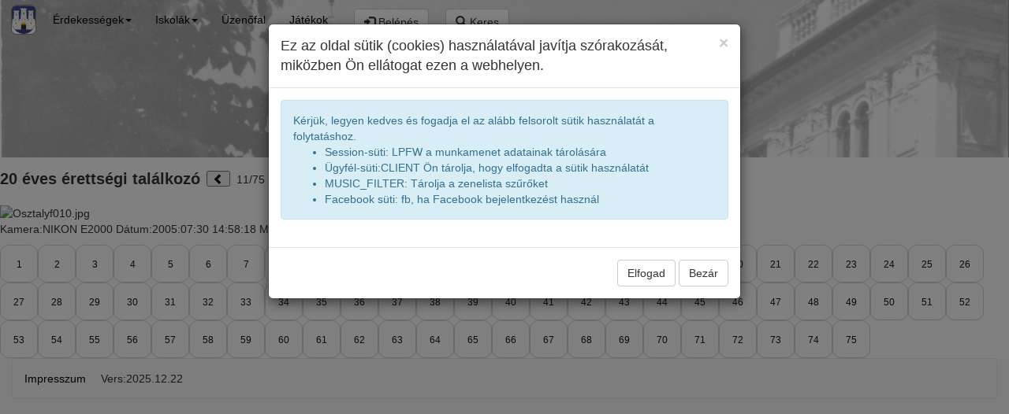

--- FILE ---
content_type: text/html; charset=UTF-8
request_url: https://brassai.blue-l.de/pictureGallery?view=slideshow&gallery=ig/TALALK20&slideshow_index=10
body_size: 8342
content:

<!DOCTYPE html>
<html lang="hu">
  <head>
	<meta charset="utf-8">
    <meta http-equiv="X-UA-Compatible" content="IE=edge,chrome=1" />
    <meta name="viewport" content="width=device-width, initial-scale=1.0">
    <title>Képtár: ig/TALALK20</title>
			<meta name="robots" content="index,follow" />
		<meta name="geo.placename" content="Kolozsvár" />
	<meta name="geo.position" content="46.771919;23.592248" />
	<meta name="author" content="MaierLabs Germany" />
	<meta name="description" content="Kapcsolódj a kolozsvári líceumok egykori diákjaival és tanárival! Találd meg régi osztálytársaidat, oszd meg emlékeidet, és építsd közösséged a Kolozsvári Véndiákok platformján." />
	<meta name="keywords" content="Kolozsvári diákok, osztálytárs, osztálytalálkozó, osztályfelelös, ballagás, véndiákok, közösség, kapcsolat, megemlékezés, rokonok" />
    <meta property="og:description" content="Kolozsvári iskolák egykori diákjainak közössége" />
    <meta property="og:url" content="https://kolozsvarivendiakok.blue-l.de/pictureGallery?view=slideshow&gallery=ig/TALALK20&slideshow_index=10">
    <meta property="og:locale" content="hu_RO" />
    <meta property="og:type" content="website" />
    <meta property="og:image" content="https://kolozsvarivendiakok.blue-l.de/images/kolozsvar.png" />
    <link rel="canonical" href="https://kolozsvarivendiakok.blue-l.de/pictureGallery?view=slideshow&gallery=ig/TALALK20&slideshow_index=10">
    <!--[if lt IE 9]>
      <script src="https://oss.maxcdn.com/html5shiv/3.7.2/html5shiv.min.js"></script>
      <script src="https://oss.maxcdn.com/respond/1.4.2/respond.min.js"></script>
    <![endif]-->
            	<link rel="stylesheet" type="text/css" href="ig/ig.css?v=2025.12.22"/>
<link rel="stylesheet" type="text/css" href="css/bootstrap.min.css?v=2025.12.22"/>
<link rel="stylesheet" type="text/css" href="css/menu.css?v=2025.12.22"/>
<link rel="stylesheet" type="text/css" href="//fonts.googleapis.com/icon?family=Material+Icons"/>
     </head>
<body>
<img id="firstPicture" style="display:block;height:0px;width:0px;" src="images/kolozsvar.png" />
<div class="homeLogo" style="z-index: 0"><img id="homelogo" class="img-responsive" src="images/BrassaiLiceumNagy.JPG" /></div>

<nav id="main-menu" class="navbar navbar-default" style="background-color: #ffffff00; border:0px" role="navigation">
  <div class="container-fluid" id="mainmenucontainer" >
    <!-- Brand and toggle get grouped for better mobile display -->
      <a class="btn btn-default" style="top:7px; padding:3px; position: absolute" href="start" title="Újdonságok"><img src="images/kolozsvar.png" style="border: 1px solid gray; border-radius:7px; height: 38px; margin: -5px;" /></a>
      <div class="navbar-header" style="margin-left:32px;">
          <button type="button" class="navbar-toggle" style="z-index: 3" data-toggle="collapse" data-target="#bs-example-navbar-collapse-1">
              <span class="sr-only">Toggle navigation</span>
              <span class="icon-bar"></span><span class="icon-bar"></span><span class="icon-bar"></span>
          </button>
      </div>
	<ul class="collapse navbar-collapse" id="bs-example-navbar-collapse-1" style="margin-left:22px;">
		<ul class="nav navbar-nav">
            <li>
                <a  href="index" class="dropdown-toggle" data-toggle="dropdown" title="Érdekességek">Érdekességek<b class="caret"></b></a>
                <ul class="dropdown-menu">
                    <li><a href="index"><img style="display:inline-block;height:22px; margin-right: 6px" src="images/logo.JPG" />Start</a></li>
                    <li><a href="info"><img style="display:inline-block;height:22px; margin-right: 6px" src="images/friendship.jpg" />Kik vagyunk?</a></li>
                    <li><a href="start?all=all"><img style="display:inline-block;height:22px; margin-right: 6px" src="images/kolozsvar.png" />Véndiák újdonságok</a></li>
                    <li><a href="rip?classid=all&schoolid=all"><img style="display:inline-block;height:22px; margin-right: 6px" src="images/candle10.gif" />Emléküket örökké őrizzük</a></li>
                    <li><a href="hometable?classid=0"><img style="display:inline-block;height:22px; margin-right: 6px" src="images/world-16.png" />Az oldal rajongói</a></li>
                    <li><a href="search?type=bogancszurbolo"><img style="display:inline-block;height:22px; margin-right: 6px" src="images/bogancszurbolologoxs.jpg" />Bogáncs Zurboló tagok</a> </li>
                    <li><a href="search?type=bmc"><img style="display:inline-block;height:22px; margin-right: 6px" src="images/bmceh_logo.png" />Barabás Miklós Céh tagok</a> </li>
                    <li><a href="search?type=kt"><img style="display:inline-block;height:22px; margin-right: 6px" src="images/kt_logo.jpg" />Kolozsvár Társaság tagok</a> </li>
                    <li><a href="iskola-terkep"><img style="display:inline-block;height:22px; margin-right: 6px" src="images/world.png" />Térkép</a></li>
                    <li><a href="zenetoplista?classid=all&schoolid=all"><img style="display:inline-block;height:22px; margin-right: 6px" src="images/record-player.png" />Zenetoplista</a></li>
                    <li><a href="aichat"><img style="display:inline-block;height:22px; margin-right: 6px" src="images/logo.JPG" />Csevegés</a></li>
                    <li><a href="statistics"><img style="display:inline-block;height:22px; margin-right: 6px" src="images/vote.png" />Statisztika</a></li>
                </ul>
            </li>
            <li>
                <a  href="index" class="dropdown-toggle" data-toggle="dropdown" title="Kolozsvári iskolák">Iskolák<b class="caret"></b></a>
                <ul class="dropdown-menu">
                    <li><a href="schoolList.php"><img style="display:inline-block;height:22px; margin-right: 6px" src="images/world-16.png" />Összes iskolák</a></li>
                                                <li><a style="" href="iskola-apacai"><img style="display:inline-block;height:22px; margin-right: 6px" src="images\school3/logo.jpg" />Apáczai Csere János Elméleti Líceum</a></li>
                                                <li><a style="" href="iskola-bathory"><img style="display:inline-block;height:22px; margin-right: 6px" src="images\school2/logo.jpg" />Báthory István Elméleti Líceum</a></li>
                                                <li><a style="" href="iskola-brassai"><img style="display:inline-block;height:22px; margin-right: 6px" src="images\school1/logo.jpg" />Brassai Sámuel Líceum</a></li>
                                                <li><a style="" href="iskola-jzsuk"><img style="display:inline-block;height:22px; margin-right: 6px" src="images\school5/logo.png" />János Zsigmond Unitárius Kollégium</a></li>
                                                <li><a style="" href="iskola-reformatus_kollegium"><img style="display:inline-block;height:22px; margin-right: 6px" src="images\school4/logo.jpg" />Református Kollégium</a></li>
                                                        </ul>
            </li>
                  		            <li>
                <a href="message">Üzenőfal</a>
            </li>
            <li>
                <a href="games" class="noblob">Játékok</a>
            </li>
                        <li>
            <form class="navbar-form navbar-right" role="search" action="">
                    <div class="input-group input-group" style="margin: 3px;" >
                        <button type="button" id="uLogonMenu" class="btn btn-default " onclick="handleLogon();"><span
                                    class="glyphicon glyphicon-log-in"></span> Belépés                        </button>
                    </div>
                </form>
            </li>
                        </li>
            <li>
                <form class="navbar-form navbar-left" role="search" action="">
                    <div class="input-group input-group" style="margin: 3px;">
                        <button type="button" class="btn btn-default " onclick="showSearchBox();"><span
                                    class="glyphicon glyphicon-search"></span> Keres
                        </button>
                    </div>
                </form>
            </li>
                    </ul>
    </div>
        </div>
</nav>

        <div class="panel panel-default" style="display:none;margin:auto;width:220px;" id="uLogon" >
        <div class="panel-heading">
            <b>Belépés</b><span class="glyphicon glyphicon-remove-circle"
                                                   style="float: right;cursor: pointer;" onclick="closeLogin();"></span>
        </div>
        <form action="" method="get">
            <input type="hidden" value="logon" name="action"/>
            <div class="input-group input-group" style="margin: 3px;">
                <span class="input-group-addon" style="width:30px"
                      title=""><span
                            class="glyphicon glyphicon-user"></span></span>
                <input name="paramName" type="text" class="form-control" id="loUser"
                       placeholder="Felhasználónév" autocomplete="username" />
            </div>
            <div class="input-group input-group" style="margin: 3px;">
                <span class="input-group-addon" style="width:30px" title="Jelszó"><span
                            class="glyphicon glyphicon-lock"></span></span>
                <input name="paramPassw" type="password" class="form-control" id="loPassw"
                       placeholder="Jelszó" autocomplete="current-password" />
            </div>
            <div style="text-align:center; margin: 3px;position: relative;">
                <button type="button" class="btn btn-default" style="margin: 3px;width: 200px;text-align: left;"
                        onclick="logon();"><span class="glyphicon glyphicon-log-in"></span> Belépés                </button>
                <hr>
                <button type="button" class="btn btn-default" style="margin: 3px;width: 200px;text-align: left;"
                        onclick="newuser();"
                        title="Új felhasználó létrehozása "><span
                            class="glyphicon  glyphicon-plus-sign"></span> Új bejelentkezés                </button>
                <button type="button" class="btn btn-default" style="margin: 3px;width: 200px;text-align: left;"
                        onclick="lostpassword()";
                        title="Elfelejtettem a jelszavam"><span
                            class="glyphicon glyphicon-refresh"></span> Elfelejtettem                </button>
            </div>
        </form>
                <div style="margin-top:10px; padding:5px; border-radius:4px; display: none;" id="ajaxLStatus"></div>
     </div>
    
<style>

  	#searchpersontable, #searchpicturetable{
		width:100%; 
	}
	#searchpersontable td{ 
		padding:1px; 
		vertical-align:middle;
	}
	#searchpersontable tr{
		background: white;
		vertical-align: top;
	}
    #searchpersontable tr:hover {
          background-color: #efefef;
    }
</style>
<div class="panel panel-default" style="display:none;margin:auto;width:100%;text-align: center;opacity: 0.8;" id="uSearch">
    <div class="panel-heading">
        <b>Keresgélés: név, évfolyam, kép</b>
        <span class="glyphicon glyphicon-remove-circle"  style="float: right;cursor: pointer;" onclick="closeSearch();"></span>
    </div>
    <form action="search" method="get">
        <input type="hidden" value="search" name="action"/>
        <div class="input-group" style="width:300px;margin: 3px;display: inline-table;">
            <span class="input-group-addon" style="width:30px" title="Véndiak neve"><span
                        class="glyphicon glyphicon-search"></span></span>
            <input type="text" class="form-control" placeholder="család- keresztnév, éretségi év, szöveg" id="srcText"
                   name="srcText" value="" onkeyup="searchPersonAndPicture();" />
        </div>
        <div style="text-align:center; margin: 3px">
            <button type="button" class="btn btn-default" style="margin: 3px;width: 167px;text-align: left;"
                    onclick="search();"><span class="glyphicon glyphicon-log-in"></span> Keres
            </button>
        </div>
    </form>

    <div style="width: 400px;display: inline-block;margin:5px;padding: 5px; border: solid 1px gray;border-radius:5px; vertical-align: top;">
        <div style="height:30px;padding:5px;width:100%;font-weight:bold;background-color:lightgray;">
            <span class="glyphicon glyphicon-user"></span> Tanárok, diákok <span id="searchpersonbadge"  class="badge">0</span></div>
        <div style="max-height: 200px;overflow-y: scroll;">
            <table id="searchpersontable" >
            </table>
        </div>
    </div>
    <div style="width: 400px;display: inline-block;margin:5px;padding: 5px; border: solid 1px gray;border-radius:5px; vertical-align: top;">
        <div style="height:30px;padding:5px;width:100%;font-weight:bold;background-color:lightgray;"><span class="glyphicon glyphicon-picture"></span> Képek <span id="searchpicturebadge" class="badge">0</span></div>
        <div style="max-height: 200px;overflow-y: scroll;">
            <table id="searchpicturetable">
            </table>
        </div>
    </div>
</div>

<div id="topLine">
    <h1 class="appltitle">

                Kolozsvári iskolák           <span id="o480">egykori diákjai</span>
                <span id="o1024"> </span>
    </h1>
</div>

<div class="sub_title">Emlékeik képekben</div>
<div class="resultDBoperation"></div>


<table border="0">
<tr>

<td>
<div id="page">
<div id="statusbar"> <table border="0" style="width:100%"><tr><td>
<b style="font-size:20px">20 éves érettségi találkozó</b> </td><td style="text-align:right">
<a href="/pictureGallery.php?view=slideshow&amp;gallery=ig/TALALK20&amp;slideshow_index=9" title="Elõzõ kép">&nbsp;&nbsp;<button class="glyphicon glyphicon-chevron-left"></button>&nbsp;&nbsp;</a>11/75 &nbsp;<a href="/pictureGallery.php?view=slideshow&amp;gallery=ig/TALALK20&amp;slideshow_index=11" title="Következõ kép"><button class="glyphicon glyphicon-chevron-right"></button></a>&nbsp;&nbsp;<a href="/pictureGallery.php?view=thumbnails&gallery=ig/TALALK20&thumbnail_index=0" title="Galéria">Galéria</a>&nbsp;&nbsp;<a href="/pictureGallery.php?view=comment&gallery=ig/TALALK20&slideshow_index=10" title="Hozzászólás">Hozzászólás</a>	</td></tr></table>
	</div>
	<div id="img_area">
<h2 id="commentList"></h2><img style="margin:auto" class="img-responsive" src="ig/TALALK20/.modified/1200_mod_Osztalyf010.jpg.jpg" title="Osztalyf010.jpg" alt="Osztalyf010.jpg" /><p id="metaData">Kamera:NIKON E2000 Dátum:2005:07:30 14:58:18 Megtekintések:898</p></div></div></div>
</td>
</tr></table>
<div >
<span class="igLinks"><a style="font-size:12px; " title="Csoportkép" href="/pictureGallery.php?view=slideshow&amp;gallery=ig/TALALK20&amp;slideshow_index=0">1</a> </span><span class="igLinks"><a style="font-size:12px; " title="Osztályfönöki óra a biologia teremben." href="/pictureGallery.php?view=slideshow&amp;gallery=ig/TALALK20&amp;slideshow_index=1">2</a> </span><span class="igLinks"><a style="font-size:12px; " title="Veres Ágnes. Milyen szép ez a csokor!" href="/pictureGallery.php?view=slideshow&amp;gallery=ig/TALALK20&amp;slideshow_index=2">3</a> </span><span class="igLinks"><a style="font-size:12px; " title="Újra felcsendül a -Gaudeamus igitur-" href="/pictureGallery.php?view=slideshow&amp;gallery=ig/TALALK20&amp;slideshow_index=3">4</a> </span><span class="igLinks"><a style="font-size:12px; " title="" href="/pictureGallery.php?view=slideshow&amp;gallery=ig/TALALK20&amp;slideshow_index=4">5</a> </span><span class="igLinks"><a style="font-size:12px; " title="András Gizella" href="/pictureGallery.php?view=slideshow&amp;gallery=ig/TALALK20&amp;slideshow_index=5">6</a> </span><span class="igLinks"><a style="font-size:12px; " title="" href="/pictureGallery.php?view=slideshow&amp;gallery=ig/TALALK20&amp;slideshow_index=6">7</a> </span><span class="igLinks"><a style="font-size:12px; " title="" href="/pictureGallery.php?view=slideshow&amp;gallery=ig/TALALK20&amp;slideshow_index=7">8</a> </span><span class="igLinks"><a style="font-size:12px; " title="" href="/pictureGallery.php?view=slideshow&amp;gallery=ig/TALALK20&amp;slideshow_index=8">9</a> </span><span class="igLinks"><a style="font-size:12px; " title="" href="/pictureGallery.php?view=slideshow&amp;gallery=ig/TALALK20&amp;slideshow_index=9">10</a> </span><span class="igLinks"><a style="font-size:12px; " title="" href="/pictureGallery.php?view=slideshow&amp;gallery=ig/TALALK20&amp;slideshow_index=10">11</a> </span><span class="igLinks"><a style="font-size:12px; " title="Császár István" href="/pictureGallery.php?view=slideshow&amp;gallery=ig/TALALK20&amp;slideshow_index=11">12</a> </span><span class="igLinks"><a style="font-size:12px; " title="" href="/pictureGallery.php?view=slideshow&amp;gallery=ig/TALALK20&amp;slideshow_index=12">13</a> </span><span class="igLinks"><a style="font-size:12px; " title="" href="/pictureGallery.php?view=slideshow&amp;gallery=ig/TALALK20&amp;slideshow_index=13">14</a> </span><span class="igLinks"><a style="font-size:12px; " title="Veres Ágnes" href="/pictureGallery.php?view=slideshow&amp;gallery=ig/TALALK20&amp;slideshow_index=14">15</a> </span><span class="igLinks"><a style="font-size:12px; " title="" href="/pictureGallery.php?view=slideshow&amp;gallery=ig/TALALK20&amp;slideshow_index=15">16</a> </span><span class="igLinks"><a style="font-size:12px; " title="Gruber Oszkár" href="/pictureGallery.php?view=slideshow&amp;gallery=ig/TALALK20&amp;slideshow_index=16">17</a> </span><span class="igLinks"><a style="font-size:12px; " title="Kali Sándor" href="/pictureGallery.php?view=slideshow&amp;gallery=ig/TALALK20&amp;slideshow_index=17">18</a> </span><span class="igLinks"><a style="font-size:12px; " title="" href="/pictureGallery.php?view=slideshow&amp;gallery=ig/TALALK20&amp;slideshow_index=18">19</a> </span><span class="igLinks"><a style="font-size:12px; " title="" href="/pictureGallery.php?view=slideshow&amp;gallery=ig/TALALK20&amp;slideshow_index=19">20</a> </span><span class="igLinks"><a style="font-size:12px; " title="" href="/pictureGallery.php?view=slideshow&amp;gallery=ig/TALALK20&amp;slideshow_index=20">21</a> </span><span class="igLinks"><a style="font-size:12px; " title="" href="/pictureGallery.php?view=slideshow&amp;gallery=ig/TALALK20&amp;slideshow_index=21">22</a> </span><span class="igLinks"><a style="font-size:12px; " title="Jubi" href="/pictureGallery.php?view=slideshow&amp;gallery=ig/TALALK20&amp;slideshow_index=22">23</a> </span><span class="igLinks"><a style="font-size:12px; " title="Sover Tibor" href="/pictureGallery.php?view=slideshow&amp;gallery=ig/TALALK20&amp;slideshow_index=23">24</a> </span><span class="igLinks"><a style="font-size:12px; " title="" href="/pictureGallery.php?view=slideshow&amp;gallery=ig/TALALK20&amp;slideshow_index=24">25</a> </span><span class="igLinks"><a style="font-size:12px; " title="" href="/pictureGallery.php?view=slideshow&amp;gallery=ig/TALALK20&amp;slideshow_index=25">26</a> </span><span class="igLinks"><a style="font-size:12px; " title="Benedek András" href="/pictureGallery.php?view=slideshow&amp;gallery=ig/TALALK20&amp;slideshow_index=26">27</a> </span><span class="igLinks"><a style="font-size:12px; " title="Dódi Tanítónéni" href="/pictureGallery.php?view=slideshow&amp;gallery=ig/TALALK20&amp;slideshow_index=27">28</a> </span><span class="igLinks"><a style="font-size:12px; " title="Gáll Dénes" href="/pictureGallery.php?view=slideshow&amp;gallery=ig/TALALK20&amp;slideshow_index=28">29</a> </span><span class="igLinks"><a style="font-size:12px; " title="" href="/pictureGallery.php?view=slideshow&amp;gallery=ig/TALALK20&amp;slideshow_index=29">30</a> </span><span class="igLinks"><a style="font-size:12px; " title="" href="/pictureGallery.php?view=slideshow&amp;gallery=ig/TALALK20&amp;slideshow_index=30">31</a> </span><span class="igLinks"><a style="font-size:12px; " title="" href="/pictureGallery.php?view=slideshow&amp;gallery=ig/TALALK20&amp;slideshow_index=31">32</a> </span><span class="igLinks"><a style="font-size:12px; " title="" href="/pictureGallery.php?view=slideshow&amp;gallery=ig/TALALK20&amp;slideshow_index=32">33</a> </span><span class="igLinks"><a style="font-size:12px; " title="" href="/pictureGallery.php?view=slideshow&amp;gallery=ig/TALALK20&amp;slideshow_index=33">34</a> </span><span class="igLinks"><a style="font-size:12px; " title="" href="/pictureGallery.php?view=slideshow&amp;gallery=ig/TALALK20&amp;slideshow_index=34">35</a> </span><span class="igLinks"><a style="font-size:12px; " title="" href="/pictureGallery.php?view=slideshow&amp;gallery=ig/TALALK20&amp;slideshow_index=35">36</a> </span><span class="igLinks"><a style="font-size:12px; " title="" href="/pictureGallery.php?view=slideshow&amp;gallery=ig/TALALK20&amp;slideshow_index=36">37</a> </span><span class="igLinks"><a style="font-size:12px; " title="" href="/pictureGallery.php?view=slideshow&amp;gallery=ig/TALALK20&amp;slideshow_index=37">38</a> </span><span class="igLinks"><a style="font-size:12px; " title="" href="/pictureGallery.php?view=slideshow&amp;gallery=ig/TALALK20&amp;slideshow_index=38">39</a> </span><span class="igLinks"><a style="font-size:12px; " title="" href="/pictureGallery.php?view=slideshow&amp;gallery=ig/TALALK20&amp;slideshow_index=39">40</a> </span><span class="igLinks"><a style="font-size:12px; " title="" href="/pictureGallery.php?view=slideshow&amp;gallery=ig/TALALK20&amp;slideshow_index=40">41</a> </span><span class="igLinks"><a style="font-size:12px; " title="" href="/pictureGallery.php?view=slideshow&amp;gallery=ig/TALALK20&amp;slideshow_index=41">42</a> </span><span class="igLinks"><a style="font-size:12px; " title="" href="/pictureGallery.php?view=slideshow&amp;gallery=ig/TALALK20&amp;slideshow_index=42">43</a> </span><span class="igLinks"><a style="font-size:12px; " title="" href="/pictureGallery.php?view=slideshow&amp;gallery=ig/TALALK20&amp;slideshow_index=43">44</a> </span><span class="igLinks"><a style="font-size:12px; " title="" href="/pictureGallery.php?view=slideshow&amp;gallery=ig/TALALK20&amp;slideshow_index=44">45</a> </span><span class="igLinks"><a style="font-size:12px; " title="" href="/pictureGallery.php?view=slideshow&amp;gallery=ig/TALALK20&amp;slideshow_index=45">46</a> </span><span class="igLinks"><a style="font-size:12px; " title="" href="/pictureGallery.php?view=slideshow&amp;gallery=ig/TALALK20&amp;slideshow_index=46">47</a> </span><span class="igLinks"><a style="font-size:12px; " title="" href="/pictureGallery.php?view=slideshow&amp;gallery=ig/TALALK20&amp;slideshow_index=47">48</a> </span><span class="igLinks"><a style="font-size:12px; " title="" href="/pictureGallery.php?view=slideshow&amp;gallery=ig/TALALK20&amp;slideshow_index=48">49</a> </span><span class="igLinks"><a style="font-size:12px; " title="" href="/pictureGallery.php?view=slideshow&amp;gallery=ig/TALALK20&amp;slideshow_index=49">50</a> </span><span class="igLinks"><a style="font-size:12px; " title="" href="/pictureGallery.php?view=slideshow&amp;gallery=ig/TALALK20&amp;slideshow_index=50">51</a> </span><span class="igLinks"><a style="font-size:12px; " title="" href="/pictureGallery.php?view=slideshow&amp;gallery=ig/TALALK20&amp;slideshow_index=51">52</a> </span><span class="igLinks"><a style="font-size:12px; " title="" href="/pictureGallery.php?view=slideshow&amp;gallery=ig/TALALK20&amp;slideshow_index=52">53</a> </span><span class="igLinks"><a style="font-size:12px; " title="" href="/pictureGallery.php?view=slideshow&amp;gallery=ig/TALALK20&amp;slideshow_index=53">54</a> </span><span class="igLinks"><a style="font-size:12px; " title="" href="/pictureGallery.php?view=slideshow&amp;gallery=ig/TALALK20&amp;slideshow_index=54">55</a> </span><span class="igLinks"><a style="font-size:12px; " title="" href="/pictureGallery.php?view=slideshow&amp;gallery=ig/TALALK20&amp;slideshow_index=55">56</a> </span><span class="igLinks"><a style="font-size:12px; " title="" href="/pictureGallery.php?view=slideshow&amp;gallery=ig/TALALK20&amp;slideshow_index=56">57</a> </span><span class="igLinks"><a style="font-size:12px; " title="" href="/pictureGallery.php?view=slideshow&amp;gallery=ig/TALALK20&amp;slideshow_index=57">58</a> </span><span class="igLinks"><a style="font-size:12px; " title="" href="/pictureGallery.php?view=slideshow&amp;gallery=ig/TALALK20&amp;slideshow_index=58">59</a> </span><span class="igLinks"><a style="font-size:12px; " title="" href="/pictureGallery.php?view=slideshow&amp;gallery=ig/TALALK20&amp;slideshow_index=59">60</a> </span><span class="igLinks"><a style="font-size:12px; " title="" href="/pictureGallery.php?view=slideshow&amp;gallery=ig/TALALK20&amp;slideshow_index=60">61</a> </span><span class="igLinks"><a style="font-size:12px; " title="" href="/pictureGallery.php?view=slideshow&amp;gallery=ig/TALALK20&amp;slideshow_index=61">62</a> </span><span class="igLinks"><a style="font-size:12px; " title="" href="/pictureGallery.php?view=slideshow&amp;gallery=ig/TALALK20&amp;slideshow_index=62">63</a> </span><span class="igLinks"><a style="font-size:12px; " title="Oszi és Ami" href="/pictureGallery.php?view=slideshow&amp;gallery=ig/TALALK20&amp;slideshow_index=63">64</a> </span><span class="igLinks"><a style="font-size:12px; " title="" href="/pictureGallery.php?view=slideshow&amp;gallery=ig/TALALK20&amp;slideshow_index=64">65</a> </span><span class="igLinks"><a style="font-size:12px; " title="" href="/pictureGallery.php?view=slideshow&amp;gallery=ig/TALALK20&amp;slideshow_index=65">66</a> </span><span class="igLinks"><a style="font-size:12px; " title="" href="/pictureGallery.php?view=slideshow&amp;gallery=ig/TALALK20&amp;slideshow_index=66">67</a> </span><span class="igLinks"><a style="font-size:12px; " title="" href="/pictureGallery.php?view=slideshow&amp;gallery=ig/TALALK20&amp;slideshow_index=67">68</a> </span><span class="igLinks"><a style="font-size:12px; " title="" href="/pictureGallery.php?view=slideshow&amp;gallery=ig/TALALK20&amp;slideshow_index=68">69</a> </span><span class="igLinks"><a style="font-size:12px; " title="" href="/pictureGallery.php?view=slideshow&amp;gallery=ig/TALALK20&amp;slideshow_index=69">70</a> </span><span class="igLinks"><a style="font-size:12px; " title="" href="/pictureGallery.php?view=slideshow&amp;gallery=ig/TALALK20&amp;slideshow_index=70">71</a> </span><span class="igLinks"><a style="font-size:12px; " title="" href="/pictureGallery.php?view=slideshow&amp;gallery=ig/TALALK20&amp;slideshow_index=71">72</a> </span><span class="igLinks"><a style="font-size:12px; " title="" href="/pictureGallery.php?view=slideshow&amp;gallery=ig/TALALK20&amp;slideshow_index=72">73</a> </span><span class="igLinks"><a style="font-size:12px; " title="" href="/pictureGallery.php?view=slideshow&amp;gallery=ig/TALALK20&amp;slideshow_index=73">74</a> </span><span class="igLinks"><a style="font-size:12px; " title="" href="/pictureGallery.php?view=slideshow&amp;gallery=ig/TALALK20&amp;slideshow_index=74">75</a> </span>
</div><div class="container-fluid" style="width: 100%;background: #f8f8f8">
	<nav id="footerdiv" class="navbar navbar-default xnavbar-fixed-bottom" role="navigation">
	      <ul class="nav navbar-nav">
									<li><a href="impressum" style="display: inline-block;" >Impresszum</a> <span style="display: inline-block;">Vers:2025.12.22</span></li>
	      </ul>
        	</nav>

	</div>
</body>
<div id="opinionperson" style="display: none">
    <div class="optiondiv">
        <button onclick="return saveOpinion({id},'person','friend',{uid})" title="Jó barátok vagyunk illetve voltunk." class="btn btn-default"><img src="images/friendship.jpg" style="width: 16px"/> Barátom</button>
        <button onclick="return saveOpinion({id},'person','sport',{uid})" title="Aktív beállítotságú (sportoló)" class="btn btn-default"><img src="images/runner.jpg" style="width: 16px"/> Sportoló</button>
        <button onclick="window.location.replace('editPerson?action=edit&uid={id}')" title="Módosítani szeretnék" class="btn btn-primary"><span class="glyphicon glyphicon-pencil"></span> Módosít</button>
        <span style="display: inline-block; float: right;">
            <button onclick="return closeOpinionList({id},'{type}')" title="Bezár" class="btn btn-sm "><span class="glyphicon glyphicon-remove-circle"></span> </button>
        </span>
        <div class="otitle">
            Üzenet vagy vélemény
        </div>
        <div class="otext">
            <textarea id='t-person-{id}' name='opinionperson' class="topinion" placeholder="Írj véleményt, megjegyzést, gondolatot, dicséretet {name}. Ha módosítani akarod a személy adatait csak bátran kattincs a módosít gombra."></textarea>
        </div>
        <button onclick="return saveOpinion({id},'person','text',{uid})" title="A megosztott szöveget mindenki látni fogja" class="btn btn-sm btn-success"><span class="glyphicon glyphicon-save-file"></span> Megosztom mindenkivel</button>
        <button onclick="return saveOpinion({id},'person','ptext',{uid})" title="Kizárolag csak a személy tudja elolvasni ezt a szöveget" class="btn btn-sm btn-warning"><span class="glyphicon glyphicon-lock"></span> Megosztom privátban</button>
    </div>
</div>

<div id="opinionteacher" style="display: none">
    <div class="optiondiv">
        <button onclick="return saveOpinion({id},'person','friend',{uid})" title="Kedvenc tanáraim közé tartozik." class="btn btn-default"><img src="images/favorite.png" style="width: 16px"/> Kedvencem</button>
        <button onclick="return saveOpinion({id},'person','sport',{uid})" title="Aktív beállítotságú (sportoló)" class="btn btn-default"><img src="images/runner.jpg" style="width: 16px"/> Aktív</button>
        <button onclick="window.location.replace('editPerson?action=edit&uid={id}')" title="Módosítani szeretnék" class="btn btn-primary"><span class="glyphicon glyphicon-pencil"></span> Módosít</button>
        <span style="display: inline-block; float: right;">
            <button onclick="return closeOpinionList({id},'{type}')" title="Bezár" class="btn btn-sm "><span class="glyphicon glyphicon-remove-circle"></span> </button>
        </span>
        <div class="otitle">
            Üzenet vagy vélemény
        </div>
        <div class="otext">
            <textarea id='t-{type}-{id}' name='opinionteacher' class="topinion"  placeholder="Írj véleményt, megjegyzést, gondolatot, élményeket, dícséretet {name}. Ha módosítani akarod a személy adatait csak bátran kattincs a módosít gombra."></textarea>
        </div>
        <button onclick="return saveOpinion({id},'person','text',{uid})" title="A megosztott szöveget mindenki látni fogja" class="btn btn-sm btn-success"><span class="glyphicon glyphicon-save-file"></span> Megosztom mindenkivel</button>
        <button onclick="return saveOpinion({id},'person','ptext',{uid})" title="Kizárolag csak a tanár tudja elolvasni ezt a szöveget" class="btn btn-sm btn-warning"><span class="glyphicon glyphicon-lock"></span> Megosztom privátban</button>
    </div>
</div>

<div id="opinionpicture" style="display: none">
    <div class="optiondiv">
        <button onclick="return saveOpinion({id},'picture','favorite',{uid})" title="Kedvenc képeim közé tartozik." class="btn btn-sm"><img src="images/favorite.png" style="width: 16px"/> Kedvencem</button>
        <button onclick="return saveOpinion({id},'picture','content',{uid})" title="Nagyon jó a kép tartalma" class="btn btn-sm"><img src="images/funny.png" style="width: 16px"/> Jó tartalom</button>
        <button onclick="return saveOpinion({id},'picture','nice',{uid})" title="Nagyon szép a kép tartalma" class="btn btn-sm"><img src="images/star.png" style="width: 16px"/> Szép kép</button>
        <span style="display: inline-block; float: right;">
            <button onclick="return closeOpinionList({id},'{type}')" title="Bezár" class="btn btn-sm "><span class="glyphicon glyphicon-remove-circle"></span> </button>
        </span>
        <div class="otitle">
            Véleményem erről a képről
        </div>
        <div class="otext">
            <textarea id='t-picture-{id}' name='opinionpicture' class="topinion" placeholder="Írj dicséretet, megjegyzést, gondolatokat erről a képről"></textarea>
        </div>
        <button onclick="return saveOpinion({id},'picture','text',{uid})" title="Kimentem" class="btn btn-sm btn-success"><span class="glyphicon glyphicon-save-file"></span> Kiment</button>
    </div>
</div>

<div id="opinionmessage" style="display: none">
    <div class="optiondiv">
        <button onclick="return saveOpinion({id},'message','favorite',{uid})" title="Kedvenc üzeneteim közé tartozik." class="btn btn-sm"><img src="images/favorite.png" style="width: 16px"/> Kedvencem</button>
        <button onclick="return saveOpinion({id},'message','content',{uid})" title="Az üzenet tartalma tetszik nekem" class="btn btn-sm"><img src="images/funny.png" style="width: 16px"/> Jó tartalom</button>
        <span style="display: inline-block; float: right;">
            <button onclick="return closeOpinionList({id},'{type}')" title="Bezár" class="btn btn-sm "><span class="glyphicon glyphicon-remove-circle"></span> </button>
        </span>
        <div style="margin-top: 5px;">
            Véleményem erről az üzenetről
        </div>
        <div style="margin-top: -12px;">
            <textarea id='t-message-{id}' name='opinionmessage' class="topinion"  placeholder="Írj véleményt, megjegyzést, gondolatot, hozzászólást erről az üzenetről"></textarea>
        </div>
        <button onclick="return saveOpinion({id},'message','text',{uid})" title="Kimentem" class="btn btn-sm btn-success"><span class="glyphicon glyphicon-save-file"></span> Kiment</button>
    </div>
</div>

<div id="opinionarticle" style="display: none">
    <div class="optiondiv">
        <button onclick="return saveOpinion({id},'article','favorite',{uid})" title="Kedvenc dokumentumok közé tartozik." class="btn btn-sm"><img src="images/favorite.png" style="width: 16px"/> Kedvencem</button>
        <button onclick="return saveOpinion({id},'article','content',{uid})" title="A dokumentum tartalma tetszik nekem" class="btn btn-sm"><img src="images/star.png" style="width: 16px"/> Jó tartalom</button>
        <button onclick="return saveOpinion({id},'article','funny',{uid})" title="A dokumentum tartalma vicces" class="btn btn-sm"><img src="images/funny.png" style="width: 16px"/> Vicces</button>
        <span style="display: inline-block; float: right;">
            <button onclick="return closeOpinionList({id},'{type}')" title="Bezár" class="btn btn-sm "><span class="glyphicon glyphicon-remove-circle"></span> </button>
        </span>
        <div class="otitle">
            Véleményem erről a dokumentumról
        </div>
        <div class="otext">
            <textarea id='t-article-{id}' name='opinionarticle' class="topinion"  placeholder="Írj véleményt, megjegyzést, gondolatot, hozzászólást erről a dokumentumról"></textarea>
        </div>
        <button onclick="return saveOpinion({id},'article','text',{uid})" title="Kimentem" class="btn btn-sm btn-success"><span class="glyphicon glyphicon-save-file"></span> Kiment</button>
    </div>
</div>

<div id="opinionmusic" style="display: none">
    <div class="optiondiv">
        <button onclick="return saveOpinion({id},'music','favorite',{uid})" title="Kedvenc zeném közé tartozik." class="btn btn-sm"><img src="images/favorite.png" style="width: 16px"/> Kedvencem</button>
        <button onclick="return saveOpinion({id},'music','content',{uid})" title="A zene tetszik nekem" class="btn btn-sm"><img src="images/funny.png" style="width: 16px"/> Jó zene</button>
        <span style="display: inline-block; float: right;">
            <button onclick="return closeOpinionList({id},'{type}')" title="Bezár" class="btn btn-sm "><span class="glyphicon glyphicon-remove-circle"></span> </button>
        </span>
        <div class="otitle">
            Véleményem erről az zenéről
        </div>
        <div class="otext">
            <textarea id='t-music-{id}' name='opinionmusic' class="topinion"  placeholder="Írj véleményt, megjegyzést, élményeket erről a zenéről"></textarea>
        </div>
        <button onclick="return saveOpinion({id},'music','text',{uid})" title="Kimentem" class="btn btn-sm btn-success"><span class="glyphicon glyphicon-save-file"></span> Kiment</button>
    </div>
</div>

<div id="opinionlist" style="display: none">
    <div class="optiondiv">
        <span class="otitle">{title}</span>
        <span style="display: inline-block; float: right;">
            <a class="btn btn-warning" id="lightcandle-{id}" style="display:none;height:34px;margin:3px;color:black" href="editPerson?&uid={id}&tabOpen=candles" ><img style="height: 25px;border-radius: 33px;" src="images/match.jpg" alt="Meggyújt"> Gyertyát gyújt</a>
            <button onclick="return closeOpinionList({id},'{type}')" title="Bezár" class="btn btn-sm "><span class="glyphicon glyphicon-remove-circle"></span> </button>
        </span>
        <div style="display: inline-block; height:150px; width:100%; overflow:auto; background-color:white;border-radius: 5px;">
            {text}
        </div>
    </div>
</div>
<script src="//ajax.googleapis.com/ajax/libs/jquery/3.4.0/jquery.min.js"></script>
<script src="js/bootstrap.min.js"></script>



<!---Modal Message--->
<div class="modal fade" id="myModal" role="dialog">
    <div class="modal-dialog modal-dialog-centered" role="document">
        <div class="modal-content">
            <div class="modal-header">
                <button type="button" class="close" id="modal-close" data-dismiss="modal">&times;</button>
                <h4 class="modal-title"></h4>
            </div>
            <div class="modal-body">
                <p></p>
            </div>
            <div class="modal-footer">
                <span id="extra_buttons"></span>
                <button type="button" class="btn btn-default" data-dismiss="modal">Bezár</button>
            </div>
        </div>
    </div>
</div>
        <script type="text/javascript">
// Interpreted js:js/search.js

</script>
<script type="text/javascript" src="js/main.js?v=2025.12.22"></script>
<script type="text/javascript">
// Included js

	function logon() {
		$.ajax({
			url:"logon.action.php?action=logon&paramName="+$("#loUser").val()+"&paramPassw="+$("#loPassw").val(),
			success:function(data){
			    var hashtag = location.href.indexOf("#");
			    if (hashtag !== -1)
			        var url = location.href.substring(0,hashtag);
			    else 
				    var url = location.href;
				url=url.replace("action","loginok");
				if (url.indexOf("?") !== -1) {
				    if (url.indexOf("logoffSessionTimeout") !== -1) {
				        url="index.php?action=loginok";
				    } else {
					    url=url+"&action=loginok";
					}
				} else {
					url=url+"?action=loginok";
				}
			    if (hashtag !== -1)
			        location.href=url+location.href.substring(hashtag);
			    else
				    location.href=url;
			},
			error:function(data){
			    $("#ajaxLStatus").css("background-color","lightcoral");
				$("#ajaxLStatus").html(data.responseText);
				$("#ajaxLStatus").show();
				setTimeout(function(){
			    	$("#ajaxLStatus").html(data);
			    	$("#ajaxLStatus").slideUp("slow");
				}, 3000);
			}
		});
	}

	function lostpassword(site) {
	    if (site==null || site===undefined)
		    location.href="lostPassw";
		else
		    location.href=site;
	}

	function newuser(site) {
	    if (site==null || site===undefined)
    		location.href="signin";
		else
		    location.href=site;
	}
	
	function handleLogoff() {
		$.ajax({
			url:"logon.action.php?action=logoff",
			success:function(data){
			    var hashtag = location.href.indexOf("#");
			    if (hashtag !== -1)
			        var url = location.href.substring(0,hashtag);
			    else 
				    var url = location.href;
				url=url.replace("action","logoffok");
				if (url.indexOf("?") !== -1) 
					url=url+"&action=logoffok";
				else
					url=url+"?action=logoffok";
			    if (hashtag !== -1)
			        location.href=url+location.href.substring(hashtag);
			    else
				    location.href=url;
   			}
		});
	}

	function handleLogon() {
	    if (typeof closeSearch === "function") { 
	        closeSearch();
	     }
	    $("#uLogon").slideDown("slow");
	    $("#loUser").focus();
	    if (typeof onResize === "function") { 
    	    onResize(220);
    	 }
	    $(":input").keyup(function (e) {
			if (e.which == 13) {
				logon();
			}
		});
	}

	function closeLogin() {
		$("#uLogon").slideUp("slow");
		onResize(0);
	}


$(function() {
    setTimeout(clearDbMessages, 10000);
    if (Cookie("CLIENT")==null || Cookie("CLIENT").charAt(0)=="|") 
        Cookie("CLIENT",getBrowserFeatures());
    else
        Cookie("CLIENT","0"+getBrowserFeatures());
});

function clearDbMessages() {
    if ($(".resultDBoperation").html()!="")
        $(".resultDBoperation").slideUp("slow");
}

function showDbMessage(text,type) {
    $(".resultDBoperation").html('<div class="alert alert-'+type+'">'+text+'</div>');
    $(".resultDBoperation").slideDown("slow");
    setTimeout(clearDbMessages, 10000);
}

function getBrowserFeatures() {
    var timezone_offset_minutes = new Date().getTimezoneOffset();
    timezone_offset_minutes = timezone_offset_minutes == 0 ? 0 : -timezone_offset_minutes;
    var d = "|"+timezone_offset_minutes+"|"+screen.width+"|"+screen.height+"|"+screen.colorDepth+"|"+screen.pixelDepth+"|";
    d +=navigator.language+"|"+navigator.platform+"|"+navigator.productSub+"|"+navigator.hardwareConcurrency;
    d +="|"+Cookie("LPFW");
    return d;
}

function checkSession() {
    $.ajax({
        url: "ajax/isSessionAlive",
        type:"GET",
        success:function(data){
            setTimeout(checkSession,10000);
        },
        error:function(error) {
            document.location.href="index.php";
        }
    });
}

function showModalMessage(title,text,type,buttons) {
    if (type==null) type="default";
    $(".modal-title").html(title);
    $(".modal-body").html(('<div class="alert alert-'+type+'">'+text+'</div>'));
    $("#modal-close").show();$(".modal-footer").show();
    $("#extra_buttons").empty();
    if (buttons!=null) {
        var values = Object.keys(buttons).map(function(e) {
            return buttons[e]
        });
        for (var i=0;i<Object.keys(buttons).length;i++) {
            var button = $("<button/>",
            {
                text:Object.keys(buttons)[i] ,
                class:"btn btn-default",
                "data-dismiss":"modal",
                click: values[i]
            });
            $("#extra_buttons").append(button);
        }
    } 
    $("#myModal").modal();
}

function showWaitMessage(title, message) {
    if (title!=undefined || title!=null)
        $(".modal-title").html(title);
    else
        $(".modal-title").html("Adatok kimentése");
    if (message!=undefined || message!=null)
        $(".modal-body").html(message);
    else
        $(".modal-body").html(('<div class="alert alert-default">Köszönjük a módosítást. Az adatok feldolgozása folyamatban...<div style="margin-top:15px;width: 100%;text-align: center"><img src="images/loading.gif" /></div></div>'));
    $("#modal-close").hide();$(".modal-footer").hide();
    $("#myModal").modal({
        show: true,
        backdrop: "static",
        keyboard: false
    });
}

function clearModalMessage() {
    $("#myModal").modal("hide");
}

//read (value=null) or write cookies
function Cookie(name,value) {
    if (value==null) {
        a = document.cookie +";";
        while(a != "")
        {
            var cookiename = a.substring(0,a.search("="));
            cookiename = regTrim(cookiename);
            var cookiewert = a.substring(a.search("=")+1,a.search(";"));
            cookiewert = regTrim(cookiewert);
            if(name === cookiename) {
                return (decodeURIComponent(cookiewert));
            }
            i = a.search(";")+1;
            if(i == 0)
                i = a.length;
            a = a.substring(i,a.length);
        }
        return(null);
    }
    else {
        document.cookie = name + "=" + escape (value) + "; expires=Mon, 18 Feb 2167 20:08:00 GMT";
    }
}

function regTrim(s) {
   if (s.substring(0,1)==" ") {
      return s.substring(1,s.length);
   }
   return s;
}

        
$( document ).ready(function() {
            if (Cookie("CLIENT")==null || Cookie("CLIENT").charAt(0)=="|") {
               showModalMessage("Ez az oldal sütik (cookies) használatával javítja szórakozását, miközben Ön ellátogat ezen a webhelyen.","Kérjük, legyen kedves és fogadja el az alább felsorolt sütik használatát a folytatáshoz.<ul><li>Session-süti: LPFW a munkamenet adatainak tárolására</li><li>Ügyfél-süti:CLIENT Ön tárolja, hogy elfogadta a sütik használatát</li><li>MUSIC_FILTER: Tárolja a zenelista szűrőket</li><li>Facebook süti: fb, ha Facebook bejelentkezést használ </li></ul>",
               "info",{"Elfogad":function() {Cookie("CLIENT","0"+getBrowserFeatures());}});
            }
        });</script>
</html>



--- FILE ---
content_type: text/html; charset=UTF-8
request_url: https://brassai.blue-l.de/ajax/isSessionAlive
body_size: -21
content:
Now:2026-01-22 18:39:23<br/>LastRequest:2026-01-22 18:39:00<br/>Minutes:0